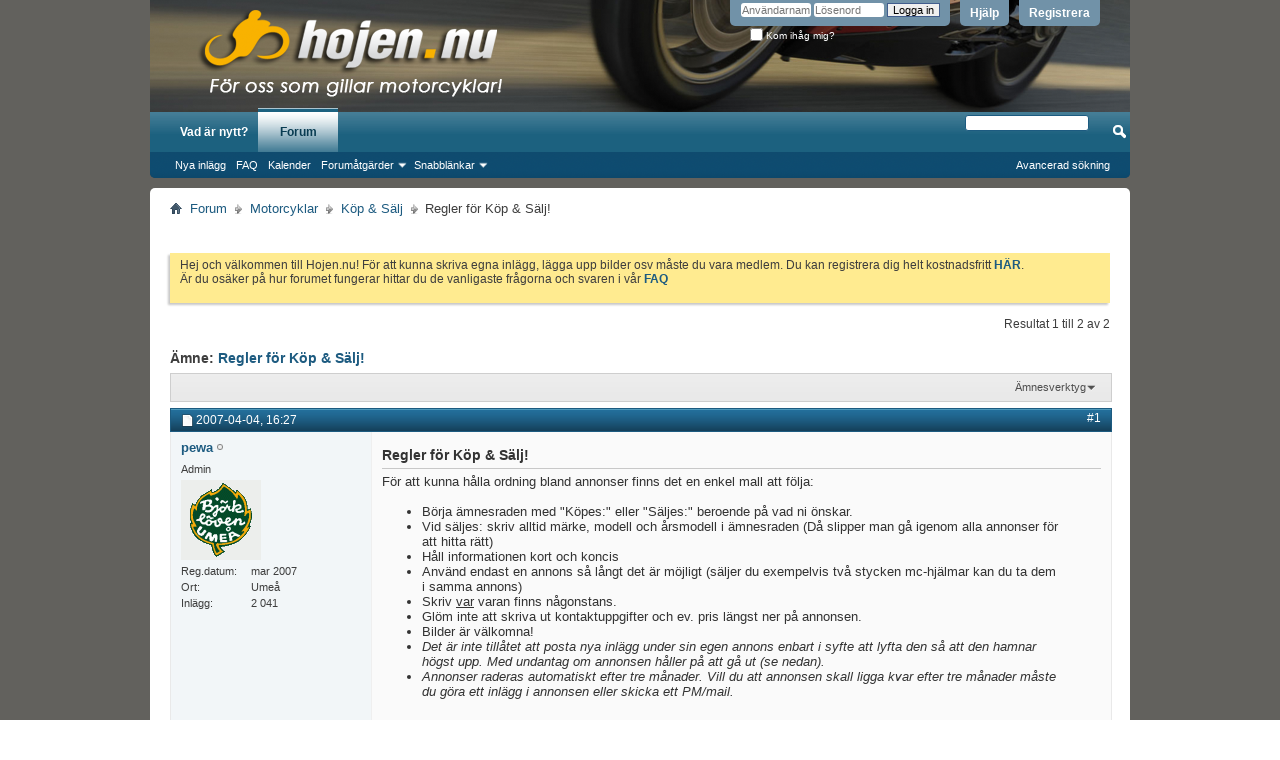

--- FILE ---
content_type: text/html; charset=ISO-8859-1
request_url: https://www.hojen.nu/showthread.php?10-Regler-f%EF%BF%BD%EF%BF%BDr-K%EF%BF%BD%EF%BF%BDp-amp-S%EF%BF%BD%EF%BF%BDlj!&s=6ec599cdba01c7d7e6d8bfbe1a1cc378
body_size: 11001
content:
<!DOCTYPE html PUBLIC "-//W3C//DTD XHTML 1.0 Transitional//EN" "http://www.w3.org/TR/xhtml1/DTD/xhtml1-transitional.dtd">
<html xmlns="http://www.w3.org/1999/xhtml" dir="ltr" lang="sv" id="vbulletin_html">
<head>
	<meta http-equiv="Content-Type" content="text/html; charset=ISO-8859-1" />
<meta id="e_vb_meta_bburl" name="vb_meta_bburl" content="https://www.hojen.nu" />
<base href="https://www.hojen.nu/" /><!--[if IE]></base><![endif]-->
<meta name="generator" content="vBulletin 4.2.5" />

	<link rel="Shortcut Icon" href="favicon.ico" type="image/x-icon" />








	
		<script type="text/javascript" src="https://ajax.googleapis.com/ajax/libs/yui/2.9.0/build/yuiloader-dom-event/yuiloader-dom-event.js"></script>
	

<script type="text/javascript">
<!--
	if (typeof YAHOO === 'undefined') // Load ALL YUI Local
	{
		document.write('<script type="text/javascript" src="clientscript/yui/yuiloader-dom-event/yuiloader-dom-event.js?v=425"><\/script>');
		document.write('<script type="text/javascript" src="clientscript/yui/connection/connection-min.js?v=425"><\/script>');
		var yuipath = 'clientscript/yui';
		var yuicombopath = '';
		var remoteyui = false;
	}
	else	// Load Rest of YUI remotely (where possible)
	{
		var yuipath = 'https://ajax.googleapis.com/ajax/libs/yui/2.9.0/build';
		var yuicombopath = '';
		var remoteyui = true;
		if (!yuicombopath)
		{
			document.write('<script type="text/javascript" src="https://ajax.googleapis.com/ajax/libs/yui/2.9.0/build/connection/connection-min.js?v=425"><\/script>');
		}
	}
	var SESSIONURL = "s=6ba391dcfdd6c1be6dce3dfe923947e3&";
	var SECURITYTOKEN = "guest";
	var IMGDIR_MISC = "images/misc";
	var IMGDIR_BUTTON = "images/buttons";
	var vb_disable_ajax = parseInt("0", 10);
	var SIMPLEVERSION = "425";
	var BBURL = "https://www.hojen.nu";
	var LOGGEDIN = 0 > 0 ? true : false;
	var THIS_SCRIPT = "showthread";
	var RELPATH = "showthread.php?10-Regler-f%EF%BF%BD%EF%BF%BDr-K%EF%BF%BD%EF%BF%BDp-amp-S%EF%BF%BD%EF%BF%BDlj!";
	var PATHS = {
		forum : "",
		cms   : "",
		blog  : ""
	};
	var AJAXBASEURL = "https://www.hojen.nu/";
// -->
</script>
<script type="text/javascript" src="https://www.hojen.nu/clientscript/vbulletin-core.js?v=425"></script>



	<link rel="alternate" type="application/rss+xml" title="Hojen.nu - mc-forum RSS-flöde" href="https://www.hojen.nu/external.php?type=RSS2" />
	
		<link rel="alternate" type="application/rss+xml" title="Hojen.nu - mc-forum - Köp &amp; Sälj - RSS-flöde" href="https://www.hojen.nu/external.php?type=RSS2&amp;forumids=11" />
	



	<link rel="stylesheet" type="text/css" href="css.php?styleid=9&amp;langid=6&amp;d=1713553847&amp;td=ltr&amp;sheet=bbcode.css,editor.css,popupmenu.css,reset-fonts.css,vbulletin.css,vbulletin-chrome.css,vbulletin-formcontrols.css," />

	<!--[if lt IE 8]>
	<link rel="stylesheet" type="text/css" href="css.php?styleid=9&amp;langid=6&amp;d=1713553847&amp;td=ltr&amp;sheet=popupmenu-ie.css,vbulletin-ie.css,vbulletin-chrome-ie.css,vbulletin-formcontrols-ie.css,editor-ie.css" />
	<![endif]-->

<!-- Forum Runner Begin -->
<script type="text/javascript" src="https://www.hojen.nu/forumrunner/detect.js"></script>
<!-- Forum Runner End -->
        <!-- App Indexing for Google Search -->
        <link href="android-app://com.quoord.tapatalkpro.activity/tapatalk/www.hojen.nu?location=topic&page=1&perpage=10&fid=11&tid=10&channel=google-indexing" rel="alternate" />
        <link href="ios-app://307880732/tapatalk/www.hojen.nu?location=topic&page=1&perpage=10&fid=11&tid=10&channel=google-indexing" rel="alternate" />
        
        <link href="/var/www/vhosts/hojen.nu/public_html/mobiquo/smartbanner/manifest.json" rel="manifest">
        
        <meta name="apple-itunes-app" content="app-id=307880732, affiliate-data=at=10lR7C, app-argument=tapatalk://www.hojen.nu?location=topic&page=1&perpage=10&fid=11&tid=10" />
        
	<meta name="keywords" content="annonsen, annonser, annons, skriv, inlägg, efter, inte, säljes, månader, ämnesraden, eller, finns, skriva, kontaktuppgifter, posta, tillåtet, pris, längst, välkomna, bilder, regler, egen, automatiskt, bifogat, pm/mail, skicka, göra, måste, kvar, ligga, skall, vill, raderas, enbart, nedan, håller, glöm, högst, hamnar, lyfta, syfte, undantag, någonstans, köpes, årsmodell, modell, märke, alltid, önskar, beroende" />
	<meta name="description" content="För att kunna hålla ordning bland annonser finns det en enkel mall att följa: 
 
 
Börja ämnesraden med &quot;Köpes:&quot; eller &quot;Säljes:&quot; beroende på vad ni önskar. 
 
Vid säljes: skriv alltid märke, modell och årsmodell i ämnesraden (Då slipper man gå igenom alla annonser för att hitta rätt) 
 
Håll informationen kort och koncis 
 
Använd endast en annons så långt det är möjligt (säljer du exempelvis två stycken mc-hjälmar kan du ta dem i samma annons)" />

	<title> Regler för Köp &amp; Sälj!</title>
	<link rel="canonical" href="showthread.php?10-Regler-för-Köp-amp-Sälj!&s=6ba391dcfdd6c1be6dce3dfe923947e3" />
	
	
	
	
	
	
	
	
	

	
		<link rel="stylesheet" type="text/css" href="css.php?styleid=9&amp;langid=6&amp;d=1713553847&amp;td=ltr&amp;sheet=toolsmenu.css,postlist.css,showthread.css,postbit.css,options.css,attachment.css,poll.css,lightbox.css" />
	
	<!--[if lt IE 8]><link rel="stylesheet" type="text/css" href="css.php?styleid=9&amp;langid=6&amp;d=1713553847&amp;td=ltr&amp;sheet=toolsmenu-ie.css,postlist-ie.css,showthread-ie.css,postbit-ie.css,poll-ie.css" /><![endif]-->
<link rel="stylesheet" type="text/css" href="css.php?styleid=9&amp;langid=6&amp;d=1713553847&amp;td=ltr&amp;sheet=additional.css" />

</head>

<body>

<div class="above_body"> <!-- closing tag is in template navbar -->
<div id="header" class="floatcontainer doc_header">
	<div><a name="top" href="index.php?s=6ba391dcfdd6c1be6dce3dfe923947e3" class="logo-image"><img src="cpstyles/Breeze/misc/banner.png" alt="Hojen.nu - mc-forum - Powered by vBulletin" /></a></div>
	<div id="toplinks" class="toplinks">
		
			<ul class="nouser">
			
				<li><a href="register.php?s=6ba391dcfdd6c1be6dce3dfe923947e3" rel="nofollow">Registrera</a></li>
			
				<li><a rel="help" href="faq.php?s=6ba391dcfdd6c1be6dce3dfe923947e3">Hjälp</a></li>
				<li>
			<script type="text/javascript" src="clientscript/vbulletin_md5.js?v=425"></script>
			<form id="navbar_loginform" action="login.php?s=6ba391dcfdd6c1be6dce3dfe923947e3&amp;do=login" method="post" onsubmit="md5hash(vb_login_password, vb_login_md5password, vb_login_md5password_utf, 0)">
				<fieldset id="logindetails" class="logindetails">
					<div>
						<div>
					<input type="text" class="textbox default-value" name="vb_login_username" id="navbar_username" size="10" accesskey="u" tabindex="101" value="Användarnamn" />
					<input type="password" class="textbox" tabindex="102" name="vb_login_password" id="navbar_password" size="10" />
					<input type="text" class="textbox default-value" tabindex="102" name="vb_login_password_hint" id="navbar_password_hint" size="10" value="Lösenord" style="display:none;" />
					<input type="submit" class="loginbutton" tabindex="104" value="Logga in" title="Skriv in ditt användarnamn och lösenord i rutorna för att logga in, eller klicka på länken "registrera" för att skapa en egen profil." accesskey="s" />
						</div>
					</div>
				</fieldset>
				<div id="remember" class="remember">
					<label for="cb_cookieuser_navbar"><input type="checkbox" name="cookieuser" value="1" id="cb_cookieuser_navbar" class="cb_cookieuser_navbar" accesskey="c" tabindex="103" /> Kom ihåg mig?</label>
				</div>

				<input type="hidden" name="s" value="6ba391dcfdd6c1be6dce3dfe923947e3" />
				<input type="hidden" name="securitytoken" value="guest" />
				<input type="hidden" name="do" value="login" />
				<input type="hidden" name="vb_login_md5password" />
				<input type="hidden" name="vb_login_md5password_utf" />
			</form>
			<script type="text/javascript">
			YAHOO.util.Dom.setStyle('navbar_password_hint', "display", "inline");
			YAHOO.util.Dom.setStyle('navbar_password', "display", "none");
			vB_XHTML_Ready.subscribe(function()
			{
			//
				YAHOO.util.Event.on('navbar_username', "focus", navbar_username_focus);
				YAHOO.util.Event.on('navbar_username', "blur", navbar_username_blur);
				YAHOO.util.Event.on('navbar_password_hint', "focus", navbar_password_hint);
				YAHOO.util.Event.on('navbar_password', "blur", navbar_password);
			});
			
			function navbar_username_focus(e)
			{
			//
				var textbox = YAHOO.util.Event.getTarget(e);
				if (textbox.value == 'Användarnamn')
				{
				//
					textbox.value='';
					textbox.style.color='#000000';
				}
			}

			function navbar_username_blur(e)
			{
			//
				var textbox = YAHOO.util.Event.getTarget(e);
				if (textbox.value == '')
				{
				//
					textbox.value='Användarnamn';
					textbox.style.color='#777777';
				}
			}
			
			function navbar_password_hint(e)
			{
			//
				var textbox = YAHOO.util.Event.getTarget(e);
				
				YAHOO.util.Dom.setStyle('navbar_password_hint', "display", "none");
				YAHOO.util.Dom.setStyle('navbar_password', "display", "inline");
				YAHOO.util.Dom.get('navbar_password').focus();
			}

			function navbar_password(e)
			{
			//
				var textbox = YAHOO.util.Event.getTarget(e);
				
				if (textbox.value == '')
				{
					YAHOO.util.Dom.setStyle('navbar_password_hint', "display", "inline");
					YAHOO.util.Dom.setStyle('navbar_password', "display", "none");
				}
			}
			</script>
				</li>
				
			</ul>
		
	</div>
	<div class="ad_global_header">
		
		
	</div>
	<hr />
</div>
<div id="navbar" class="navbar">
	<ul id="navtabs" class="navtabs floatcontainer">
		
		
	
		<li  id="vbtab_whatsnew">
			<a class="navtab" href="activity.php?s=6ba391dcfdd6c1be6dce3dfe923947e3">Vad är nytt?</a>
		</li>
		
		

	
		<li class="selected" id="vbtab_forum">
			<a class="navtab" href="forum.php?s=6ba391dcfdd6c1be6dce3dfe923947e3">Forum</a>
		</li>
		
		
			<ul class="floatcontainer">
				
					
						
							<li id="vbflink_newposts"><a href="search.php?s=6ba391dcfdd6c1be6dce3dfe923947e3&amp;do=getnew&amp;contenttype=vBForum_Post">Nya inlägg</a></li>
						
					
				
					
						
							<li id="vbflink_faq"><a href="faq.php?s=6ba391dcfdd6c1be6dce3dfe923947e3">FAQ</a></li>
						
					
				
					
						
							<li id="vbflink_calendar"><a href="calendar.php?s=6ba391dcfdd6c1be6dce3dfe923947e3">Kalender</a></li>
						
					
				
					
						<li class="popupmenu" id="vbmenu_actions">
							<a href="javascript://" class="popupctrl">Forumåtgärder</a>
							<ul class="popupbody popuphover">
								
									<li id="vbalink_mfr"><a href="forumdisplay.php?s=6ba391dcfdd6c1be6dce3dfe923947e3&amp;do=markread&amp;markreadhash=guest">Markera forum som lästa</a></li>
								
							</ul>
						</li>
					
				
					
						<li class="popupmenu" id="vbmenu_qlinks">
							<a href="javascript://" class="popupctrl">Snabblänkar</a>
							<ul class="popupbody popuphover">
								
									<li id="vbqlink_posts"><a href="search.php?s=6ba391dcfdd6c1be6dce3dfe923947e3&amp;do=getdaily&amp;contenttype=vBForum_Post">Dagens inlägg</a></li>
								
							</ul>
						</li>
					
				
			</ul>
		

		
	</ul>
	
		<div id="globalsearch" class="globalsearch">
			<form action="search.php?s=6ba391dcfdd6c1be6dce3dfe923947e3&amp;do=process" method="post" id="navbar_search" class="navbar_search">
				
				<input type="hidden" name="securitytoken" value="guest" />
				<input type="hidden" name="do" value="process" />
				<span class="textboxcontainer"><span><input type="text" value="" name="query" class="textbox" tabindex="99"/></span></span>
				<span class="buttoncontainer"><span><input type="image" class="searchbutton" src="images/buttons/search.png" name="submit" onclick="document.getElementById('navbar_search').submit;" tabindex="100"/></span></span>
			</form>
			<ul class="navbar_advanced_search">
				<li><a href="search.php?s=6ba391dcfdd6c1be6dce3dfe923947e3" accesskey="4">Avancerad sökning</a></li>
				
			</ul>
		</div>
	
</div>
</div><!-- closing div for above_body -->

<div class="body_wrapper">
<div id="breadcrumb" class="breadcrumb">
	<ul class="floatcontainer">
		<li class="navbithome"><a href="index.php?s=6ba391dcfdd6c1be6dce3dfe923947e3" accesskey="1"><img src="images/misc/navbit-home.png" alt="Hem" /></a></li>
		
	<li class="navbit"><a href="index.php?s=6ba391dcfdd6c1be6dce3dfe923947e3">Forum</a></li>

	<li class="navbit"><a href="forumdisplay.php?3-Motorcyklar&amp;s=6ba391dcfdd6c1be6dce3dfe923947e3">Motorcyklar</a></li>

	<li class="navbit"><a href="forumdisplay.php?11-Köp-amp-Sälj&amp;s=6ba391dcfdd6c1be6dce3dfe923947e3">Köp &amp; Sälj</a></li>

		
	<li class="navbit lastnavbit"><span> Regler för Köp &amp; Sälj!</span></li>

	</ul>
	<hr />
</div>


<div style="width:728px; margin:0 auto; padding-bottom:1em">
<script type="text/javascript"><!--
google_ad_client = "ca-pub-7661282911205263";
google_ad_host = "ca-host-pub-2606800903002383";
google_ad_width = 728;
google_ad_height = 15;
google_ad_format = "728x15_0ads_al_s";
google_ad_channel = "";
google_color_border = "";
google_color_bg = "";
google_color_link = "";
google_color_text = "";
google_color_url = "";
google_ui_features = "rc:6";
//-->
</script>
<script type="text/javascript"
  src="//pagead2.googlesyndication.com/pagead/show_ads.js">
</script>
</div>




	<form action="profile.php?do=dismissnotice" method="post" id="notices" class="notices">
		<input type="hidden" name="do" value="dismissnotice" />
		<input type="hidden" name="s" value="s=6ba391dcfdd6c1be6dce3dfe923947e3&amp;" />
		<input type="hidden" name="securitytoken" value="guest" />
		<input type="hidden" id="dismiss_notice_hidden" name="dismiss_noticeid" value="" />
		<input type="hidden" name="url" value="" />
		<ol>
			<li class="restore" id="navbar_notice_2">
	
	Hej och välkommen till Hojen.nu! För att kunna skriva egna inlägg, lägga upp bilder osv måste du vara medlem. Du kan registrera dig helt kostnadsfritt <a href="register.php?s=6ba391dcfdd6c1be6dce3dfe923947e3" target="_blank"><b>HÄR</b></a>.

<p>Är du osäker på hur forumet fungerar hittar du de vanligaste frågorna och svaren i vår <a href="faq.php?s=6ba391dcfdd6c1be6dce3dfe923947e3" target="_blank"><b>FAQ</b></a>
</li>
		</ol>
	</form>





	<div id="above_postlist" class="above_postlist">
		
		<div id="pagination_top" class="pagination_top">
		
			<div id="postpagestats_above" class="postpagestats">
				Resultat 1 till 2 av 2
			</div>
		</div>
	</div>
	<div id="pagetitle" class="pagetitle">
		<h1>
			Ämne: <span class="threadtitle"><a href="showthread.php?10-Regler-för-Köp-amp-Sälj!&s=6ba391dcfdd6c1be6dce3dfe923947e3" title="Ladda om den här sidan">Regler för Köp &amp; Sälj!</a></span>
		</h1>
		
	</div>
	<div id="thread_controls" class="thread_controls toolsmenu">
		<div>
		<ul id="postlist_popups" class="postlist_popups popupgroup">
			
			
			<li class="popupmenu" id="threadtools">
				<h6><a class="popupctrl" href="javascript://">Ämnesverktyg</a></h6>
				<ul class="popupbody popuphover">
					<li><a href="printthread.php?s=6ba391dcfdd6c1be6dce3dfe923947e3&amp;t=10&amp;pp=10&amp;page=1" accesskey="3" rel="nofollow">Visa utskriftsvänlig version</a></li>
					
					<li>
						
					</li>
					
				</ul>
			</li>

			

			

			

			

			
			</ul>
		</div>
	</div>

<div id="postlist" class="postlist restrain">
	

	
		<ol id="posts" class="posts" start="1">
			
<li class="postbitlegacy postbitim postcontainer old" id="post_11">
<!-- see bottom of postbit.css for .userinfo .popupmenu styles -->

	<div class="posthead">
			<span class="postdate old">
				
					<span class="date">2007-04-04,&nbsp;<span class="time">16:27</span></span>
				
			</span>
			<span class="nodecontrols">
				
					<a name="post11" href="showthread.php?10-Regler-för-Köp-amp-Sälj!&amp;s=6ba391dcfdd6c1be6dce3dfe923947e3&amp;p=11&amp;viewfull=1#post11" class="postcounter">#1</a><a id="postcount11" name="1"></a>
				
				
				
			</span>
	</div>
	<div class="postdetails">
		<div class="userinfo">
			<div class="username_container">
			
				<div class="popupmenu memberaction">
	<a class="username offline popupctrl" href="member.php?3-pewa&amp;s=6ba391dcfdd6c1be6dce3dfe923947e3" title="pewa är inte uppkopplad"><strong>pewa</strong></a>
	<ul class="popupbody popuphover memberaction_body">
		<li class="left">
			<a href="member.php?3-pewa&amp;s=6ba391dcfdd6c1be6dce3dfe923947e3" class="siteicon_profile">
				Visa profil
			</a>
		</li>
		
		<li class="right">
			<a href="search.php?s=6ba391dcfdd6c1be6dce3dfe923947e3&amp;do=finduser&amp;userid=3&amp;contenttype=vBForum_Post&amp;showposts=1" class="siteicon_forum" rel="nofollow">
				Visa foruminlägg
			</a>
		</li>
		
		
		<li class="left">
			<a href="private.php?s=6ba391dcfdd6c1be6dce3dfe923947e3&amp;do=newpm&amp;u=3" class="siteicon_message" rel="nofollow">
				Privat meddelande
			</a>
		</li>
		
		
		
		
		
		<li class="left">
			<a href="http://www.hojen.nu" class="siteicon_homepage">
				Besök hemsida
			</a>
		</li>
		
		
		

		

		
		
	</ul>
</div>
				<img class="inlineimg onlinestatus" src="images/statusicon/user-offline.png" alt="pewa är inte uppkopplad" border="0" />

			
			</div>
			<span class="usertitle">
				Admin
			</span>
			
			
			
			
			<a class="postuseravatar" href="member.php?3-pewa&amp;s=6ba391dcfdd6c1be6dce3dfe923947e3" title="pewa är inte uppkopplad">
				<img src="customavatars/avatar3_4.gif" alt="pewas avatar" title="pewas avatar" />
			</a>
			 
			
				<hr />
				<dl class="userinfo_extra">
					<dt>Reg.datum</dt> <dd>mar 2007</dd>
					<dt>Ort</dt> <dd>Umeå</dd>
					
					<dt>Inlägg</dt> <dd>2&nbsp;041</dd>	
					
				</dl>
				
				
				<div class="imlinks">
					    
				</div>
			
		</div>
		<div class="postbody">
			<div class="postrow has_after_content">
				
				
				<h2 class="title icon">
					Regler för Köp &amp; Sälj!
				</h2>
				


						
							
							
						
						
				<div class="content">
					<div id="post_message_11">
						<blockquote class="postcontent restore ">
							För att kunna hålla ordning bland annonser finns det en enkel mall att följa:<br />
<br />
<ul><li style="">Börja ämnesraden med &quot;Köpes:&quot; eller &quot;Säljes:&quot; beroende på vad ni önskar.<br /></li><li style="">Vid säljes: skriv alltid märke, modell och årsmodell i ämnesraden (Då slipper man gå igenom alla annonser för att hitta rätt)<br /></li><li style="">Håll informationen kort och koncis<br /></li><li style="">Använd endast en annons så långt det är möjligt (säljer du exempelvis två stycken mc-hjälmar kan du ta dem i samma annons)<br /></li><li style="">Skriv <u>var</u> varan finns någonstans.<br /></li><li style="">Glöm inte att skriva ut kontaktuppgifter och ev. pris längst ner på annonsen.<br /></li><li style="">Bilder är välkomna!<br /></li><li style=""><i>Det är inte tillåtet att posta nya inlägg under sin egen annons enbart i syfte att lyfta den så att den hamnar högst upp. Med undantag om annonsen håller på att gå ut (se nedan).</i><br /></li><li style=""><i>Annonser raderas automatiskt efter tre månader. Vill du att annonsen skall ligga kvar efter tre månader måste du göra ett inlägg i annonsen eller skicka ett PM/mail.</i></li></ul><br />
<br />
Se bifogat exempel(Säljes):
						</blockquote>
					</div>

					
						<div class="attachments">

						

						

						
							<fieldset class="postcontent">
								<legend><img src="images/misc/paperclip.png" class="inlineimg" alt="Bifogade bilder" /> Bifogade bilder</legend>
								<ul>
								<li>
	<img class="inlineimg" src="images/attach/jpg.gif" alt="Filtyp: jpg" />
	<a href="attachment.php?s=6ba391dcfdd6c1be6dce3dfe923947e3&amp;attachmentid=9&amp;d=1213608111">annnons.JPG</a> 
(32,8 KB, 148 visningar)
</li>
								</ul>
							</fieldset>
						

						
							<fieldset class="postcontent">
								<legend><img src="images/misc/paperclip.png" class="inlineimg" alt="Bifogade filer" /> Bifogade filer</legend>
								<ul>
								<li>
	<img class="inlineimg" src="images/attach/jpg_thumb.gif" alt="Filtyp: jpg_thumb" />
	<a href="attachment.php?s=6ba391dcfdd6c1be6dce3dfe923947e3&amp;attachmentid=10&amp;d=1213608111">annnons.JPG_thumb</a> 
(17,9 KB, 21 visningar)
</li><li>
	<img class="inlineimg" src="images/attach/jpg_thumb.gif" alt="Filtyp: jpg_thumb" />
	<a href="attachment.php?s=6ba391dcfdd6c1be6dce3dfe923947e3&amp;attachmentid=214&amp;d=1213608128">annnons.JPG_thumb</a> 
(26,0 KB, 8 visningar)
</li>
								</ul>
							</fieldset>
						

						

						</div>
					<!-- / attachments -->
					
				</div>
			</div>
			
			<div class="after_content">
				
				<!-- edit note -->
				<blockquote class="postcontent lastedited">
					
						Senast redigerat av pewa den 2013-09-17 klockan <span class="time">22:49</span>.
					
					
				</blockquote>
				<!-- / edit note -->
				
				
				
					
				
				
					<blockquote class="signature restore"><div class="signaturecontainer"><font size="1"><b>Hojen.nu</b> - För oss som gillar motorcyklar!</font></div></blockquote>
				
				
			</div>
			
			<div class="cleardiv"></div>
		</div>
	</div>
		<div class="postfoot">
			<!-- <div class="postfoot_container"> -->
			<div class="textcontrols floatcontainer">
				<span class="postcontrols">
					<img style="display:none" id="progress_11" src="images/misc/progress.gif" alt="" />
					
					
					
					
				</span>
				<span class="postlinking">
					
						
					

					
					
					
					

					
					

					
					
					
					
					
				</span>
			<!-- </div> -->
			</div>
		</div>
	<hr />
</li>

<li class="postbitlegacy postbitim postcontainer old" id="post_84011">
<!-- see bottom of postbit.css for .userinfo .popupmenu styles -->

	<div class="posthead">
			<span class="postdate old">
				
					<span class="date">2013-09-17,&nbsp;<span class="time">22:51</span></span>
				
			</span>
			<span class="nodecontrols">
				
					<a name="post84011" href="showthread.php?10-Regler-för-Köp-amp-Sälj!&amp;s=6ba391dcfdd6c1be6dce3dfe923947e3&amp;p=84011&amp;viewfull=1#post84011" class="postcounter">#2</a><a id="postcount84011" name="2"></a>
				
				
				
			</span>
	</div>
	<div class="postdetails">
		<div class="userinfo">
			<div class="username_container">
			
				<div class="popupmenu memberaction">
	<a class="username offline popupctrl" href="member.php?3-pewa&amp;s=6ba391dcfdd6c1be6dce3dfe923947e3" title="pewa är inte uppkopplad"><strong>pewa</strong></a>
	<ul class="popupbody popuphover memberaction_body">
		<li class="left">
			<a href="member.php?3-pewa&amp;s=6ba391dcfdd6c1be6dce3dfe923947e3" class="siteicon_profile">
				Visa profil
			</a>
		</li>
		
		<li class="right">
			<a href="search.php?s=6ba391dcfdd6c1be6dce3dfe923947e3&amp;do=finduser&amp;userid=3&amp;contenttype=vBForum_Post&amp;showposts=1" class="siteicon_forum" rel="nofollow">
				Visa foruminlägg
			</a>
		</li>
		
		
		<li class="left">
			<a href="private.php?s=6ba391dcfdd6c1be6dce3dfe923947e3&amp;do=newpm&amp;u=3" class="siteicon_message" rel="nofollow">
				Privat meddelande
			</a>
		</li>
		
		
		
		
		
		<li class="left">
			<a href="http://www.hojen.nu" class="siteicon_homepage">
				Besök hemsida
			</a>
		</li>
		
		
		

		

		
		
	</ul>
</div>
				<img class="inlineimg onlinestatus" src="images/statusicon/user-offline.png" alt="pewa är inte uppkopplad" border="0" />

			
			</div>
			<span class="usertitle">
				Admin
			</span>
			
			
			
			
			<a class="postuseravatar" href="member.php?3-pewa&amp;s=6ba391dcfdd6c1be6dce3dfe923947e3" title="pewa är inte uppkopplad">
				<img src="customavatars/avatar3_4.gif" alt="pewas avatar" title="pewas avatar" />
			</a>
			 
			
				<hr />
				<dl class="userinfo_extra">
					<dt>Reg.datum</dt> <dd>mar 2007</dd>
					<dt>Ort</dt> <dd>Umeå</dd>
					
					<dt>Inlägg</dt> <dd>2&nbsp;041</dd>	
					
				</dl>
				
				
				<div class="imlinks">
					    
				</div>
			
		</div>
		<div class="postbody">
			<div class="postrow has_after_content">
				
				


						
						
							
						
				<div class="content">
					<div id="post_message_84011">
						<blockquote class="postcontent restore ">
							<b>Påminnelse, ange i annonsen:</b><br />
<br />
<ul><li style="">Vara</li><li style="">Pris</li><li style="">Plats</li><li style="">Kontaktuppgifter</li></ul>
						</blockquote>
					</div>

					
				</div>
			</div>
			
			<div class="after_content">
				
				
				
				
					<blockquote class="signature restore"><div class="signaturecontainer"><font size="1"><b>Hojen.nu</b> - För oss som gillar motorcyklar!</font></div></blockquote>
				
				
			</div>
			
			<div class="cleardiv"></div>
		</div>
	</div>
		<div class="postfoot">
			<!-- <div class="postfoot_container"> -->
			<div class="textcontrols floatcontainer">
				<span class="postcontrols">
					<img style="display:none" id="progress_84011" src="images/misc/progress.gif" alt="" />
					
					
					
					
				</span>
				<span class="postlinking">
					
						
					

					
					
					
					

					
					

					
					
					
					
					
				</span>
			<!-- </div> -->
			</div>
		</div>
	<hr />
</li>

		</ol>
		<div class="separator"></div>
		<div class="postlistfoot">
			
		</div>

	

</div>

<div id="below_postlist" class="noinlinemod below_postlist">
	
	<div id="pagination_bottom" class="pagination_bottom">
	
		<div class="clear"></div>
<div class="navpopupmenu popupmenu nohovermenu" id="showthread_navpopup">
	
		<span class="shade">Snabbnavigering</span>
		<a href="showthread.php?10-Regler-för-Köp-amp-Sälj!&amp;s=6ba391dcfdd6c1be6dce3dfe923947e3" class="popupctrl"><span class="ctrlcontainer">Köp &amp; Sälj</span></a>
		<a href="showthread.php?10-Regler-f%EF%BF%BD%EF%BF%BDr-K%EF%BF%BD%EF%BF%BDp-amp-S%EF%BF%BD%EF%BF%BDlj!#top" class="textcontrol" onclick="document.location.hash='top';return false;">Topp</a>
	
	<ul class="navpopupbody popupbody popuphover">
		
		<li class="optionlabel">Sidor</li>
		<li><a href="usercp.php?s=6ba391dcfdd6c1be6dce3dfe923947e3">Inställningar</a></li>
		<li><a href="private.php?s=6ba391dcfdd6c1be6dce3dfe923947e3">Privata meddelanden</a></li>
		<li><a href="subscription.php?s=6ba391dcfdd6c1be6dce3dfe923947e3">Prenumerationer</a></li>
		<li><a href="online.php?s=6ba391dcfdd6c1be6dce3dfe923947e3">Vilka besöker webbplatsen just nu</a></li>
		<li><a href="search.php?s=6ba391dcfdd6c1be6dce3dfe923947e3">Sök i forum</a></li>
		<li><a href="index.php?s=6ba391dcfdd6c1be6dce3dfe923947e3">Forumets hemsida</a></li>
		
			<li class="optionlabel">Forum</li>
			
		
			
				<li><a href="forumdisplay.php?3-Motorcyklar&amp;s=6ba391dcfdd6c1be6dce3dfe923947e3">Motorcyklar</a>
					<ol class="d1">
						
		
			
				<li><a href="forumdisplay.php?12-Artiklar&amp;s=6ba391dcfdd6c1be6dce3dfe923947e3">Artiklar</a>
					<ol class="d2">
						
		
			
				<li><a href="forumdisplay.php?50-Nyheter&amp;s=6ba391dcfdd6c1be6dce3dfe923947e3">Nyheter</a>
					<ol class="d3">
						
		
			
				<li><a href="forumdisplay.php?31-Nyhetsarkiv&amp;s=6ba391dcfdd6c1be6dce3dfe923947e3">Nyhetsarkiv</a></li>
			
		
			
					</ol>
				</li>
			
		
			
				<li><a href="forumdisplay.php?52-Recensioner&amp;s=6ba391dcfdd6c1be6dce3dfe923947e3">Recensioner</a></li>
			
		
			
				<li><a href="forumdisplay.php?53-Krönikor&amp;s=6ba391dcfdd6c1be6dce3dfe923947e3">Krönikor</a></li>
			
		
			
					</ol>
				</li>
			
		
			
				<li><a href="forumdisplay.php?5-Street&amp;s=6ba391dcfdd6c1be6dce3dfe923947e3">Street</a></li>
			
		
			
				<li><a href="forumdisplay.php?15-Custom&amp;s=6ba391dcfdd6c1be6dce3dfe923947e3">Custom</a></li>
			
		
			
				<li><a href="forumdisplay.php?6-Offroad&amp;s=6ba391dcfdd6c1be6dce3dfe923947e3">Offroad</a></li>
			
		
			
				<li><a href="forumdisplay.php?36-Scooter&amp;s=6ba391dcfdd6c1be6dce3dfe923947e3">Scooter</a></li>
			
		
			
				<li><a href="forumdisplay.php?7-Veteran&amp;s=6ba391dcfdd6c1be6dce3dfe923947e3">Veteran</a></li>
			
		
			
				<li><a href="forumdisplay.php?19-Touring&amp;s=6ba391dcfdd6c1be6dce3dfe923947e3">Touring</a></li>
			
		
			
				<li><a href="forumdisplay.php?11-Köp-amp-Sälj&amp;s=6ba391dcfdd6c1be6dce3dfe923947e3">Köp &amp; Sälj</a></li>
			
		
			
					</ol>
				</li>
			
		
			
				<li><a href="forumdisplay.php?55-MC-relaterat&amp;s=6ba391dcfdd6c1be6dce3dfe923947e3">MC-relaterat</a>
					<ol class="d1">
						
		
			
				<li><a href="forumdisplay.php?60-Min-hoj&amp;s=6ba391dcfdd6c1be6dce3dfe923947e3">Min hoj</a></li>
			
		
			
				<li><a href="forumdisplay.php?20-Mekhörnan&amp;s=6ba391dcfdd6c1be6dce3dfe923947e3">Mekhörnan</a>
					<ol class="d2">
						
		
			
				<li><a href="forumdisplay.php?61-Mekguider&amp;s=6ba391dcfdd6c1be6dce3dfe923947e3">Mekguider</a></li>
			
		
			
					</ol>
				</li>
			
		
			
				<li><a href="forumdisplay.php?56-Utrustning-amp-Tillbehör&amp;s=6ba391dcfdd6c1be6dce3dfe923947e3">Utrustning &amp; Tillbehör</a></li>
			
		
			
				<li><a href="forumdisplay.php?16-Träffar-amp-Körningar&amp;s=6ba391dcfdd6c1be6dce3dfe923947e3">Träffar &amp; Körningar</a></li>
			
		
			
				<li><a href="forumdisplay.php?8-Övrigt-hojsnack&amp;s=6ba391dcfdd6c1be6dce3dfe923947e3">Övrigt hojsnack</a>
					<ol class="d2">
						
		
			
				<li><a href="forumdisplay.php?46-MC-kort&amp;s=6ba391dcfdd6c1be6dce3dfe923947e3">MC-kort</a></li>
			
		
			
					</ol>
				</li>
			
		
			
					</ol>
				</li>
			
		
			
				<li><a href="forumdisplay.php?4-Övrigt&amp;s=6ba391dcfdd6c1be6dce3dfe923947e3">Övrigt</a>
					<ol class="d1">
						
		
			
				<li><a href="forumdisplay.php?9-Off-topic&amp;s=6ba391dcfdd6c1be6dce3dfe923947e3">Off topic</a>
					<ol class="d2">
						
		
			
				<li><a href="forumdisplay.php?21-Ny-på-forumet&amp;s=6ba391dcfdd6c1be6dce3dfe923947e3">Ny på forumet</a></li>
			
		
			
					</ol>
				</li>
			
		
			
				<li><a href="forumdisplay.php?13-Tävlingar&amp;s=6ba391dcfdd6c1be6dce3dfe923947e3">Tävlingar</a></li>
			
		
			
				<li><a href="forumdisplay.php?10-Om-hojen-nu&amp;s=6ba391dcfdd6c1be6dce3dfe923947e3">Om hojen.nu</a></li>
			
		
			
				<li><a href="forumdisplay.php?62-Test&amp;s=6ba391dcfdd6c1be6dce3dfe923947e3">Test</a></li>
			
		
			
					</ol>
				</li>
			
		
			
				<li><a href="forumdisplay.php?28-Bloggar&amp;s=6ba391dcfdd6c1be6dce3dfe923947e3">Bloggar</a>
					<ol class="d1">
						
		
			
				<li><a href="forumdisplay.php?17-Återfallsknutten&amp;s=6ba391dcfdd6c1be6dce3dfe923947e3">Återfallsknutten</a>
					<ol class="d2">
						
		
			
				<li><a href="forumdisplay.php?38-Återfallsknutten-Arkiv&amp;s=6ba391dcfdd6c1be6dce3dfe923947e3">Återfallsknutten - Arkiv</a></li>
			
		
			
					</ol>
				</li>
			
		
			
				<li><a href="forumdisplay.php?18-Nina-amp-motorcyklarna&amp;s=6ba391dcfdd6c1be6dce3dfe923947e3">Nina &amp; motorcyklarna</a>
					<ol class="d2">
						
		
			
				<li><a href="forumdisplay.php?39-Nina-amp-Motorcyklarna-Arkiv&amp;s=6ba391dcfdd6c1be6dce3dfe923947e3">Nina &amp; Motorcyklarna - Arkiv</a></li>
			
		
			
					</ol>
				</li>
			
		
			
				<li><a href="forumdisplay.php?57-Ia-MC-resan&amp;s=6ba391dcfdd6c1be6dce3dfe923947e3">Ia - MC-resan</a></li>
			
		
			
					</ol>
				</li>
			
		
		
	</ul>
</div>
<div class="clear"></div>
	</div>
</div>








<div id="thread_info" class="thread_info block">
	
	
	<div id="similar_threads">
		<h4 class="threadinfohead blockhead">Liknande ämnen</h4>
		<div id="similar_threads_list" class="thread_info_block blockbody formcontrols">
			<ol class="similar_threads">
			<li class="floatcontainer">
  <div class="titleblock">
    <h6><a href="showthread.php?8045-Helg-o-sälj!&amp;s=6ba391dcfdd6c1be6dce3dfe923947e3" title="Helg oh underbara helg 
 
54 minuter kvar i skrivande stund till dess jag får gränsla hoj o brumma hemmåt. 
 
Med en tår i ögat inser jag att min...">Helg o sälj!</a></h6>
    <div class="starter_forum">
      Av Kakel_anders i forum Övrigt hojsnack
    </div>
  </div>
  <div class="dateblock">
    <span class="shade">Svar:</span> 0
      <div class="starter_forum">
        <span class="shade">Senaste inlägg:</span> 2013-09-27, <span class="time">15:12</span>
      </div>
  </div>
</li><li class="floatcontainer">
  <div class="titleblock">
    <h6><a href="showthread.php?4947-Regler-för-bakskärm&amp;s=6ba391dcfdd6c1be6dce3dfe923947e3" title="Är den någon som i huvudet vet bestämmelserna kring bakskärmar? 
Hur långt ner måste dom gå? 
Jag har ngt diffust minne om ngn sådan bestämmelse för...">Regler för bakskärm</a></h6>
    <div class="starter_forum">
      Av Slowmec i forum Mekhörnan
    </div>
  </div>
  <div class="dateblock">
    <span class="shade">Svar:</span> 6
      <div class="starter_forum">
        <span class="shade">Senaste inlägg:</span> 2011-05-05, <span class="time">23:19</span>
      </div>
  </div>
</li><li class="floatcontainer">
  <div class="titleblock">
    <h6><a href="showthread.php?1633-Motorcykelracing-utan-regler&amp;s=6ba391dcfdd6c1be6dce3dfe923947e3" title="http://www.hojen.nu/bilder/nyheter/2008/racingregler.jpg 
Foto: motogp.com 
 
Motorcykelracing utan regler 
Låter kanske galet men vore det inte...">Motorcykelracing utan regler</a></h6>
    <div class="starter_forum">
      Av pewa i forum Nyhetsarkiv
    </div>
  </div>
  <div class="dateblock">
    <span class="shade">Svar:</span> 5
      <div class="starter_forum">
        <span class="shade">Senaste inlägg:</span> 2008-10-02, <span class="time">21:47</span>
      </div>
  </div>
</li><li class="floatcontainer">
  <div class="titleblock">
    <h6><a href="showthread.php?1685-Regler-för-stelbent&amp;s=6ba391dcfdd6c1be6dce3dfe923947e3" title="Hallå är det någon som vet vad som får göras på en ram vid chopper bygge, ex vad som får ändras , motor fästen , krona ,etc. Har precis börjat med...">Regler för stelbent</a></h6>
    <div class="starter_forum">
      Av Grana i forum Mekhörnan
    </div>
  </div>
  <div class="dateblock">
    <span class="shade">Svar:</span> 2
      <div class="starter_forum">
        <span class="shade">Senaste inlägg:</span> 2008-09-07, <span class="time">22:29</span>
      </div>
  </div>
</li><li class="floatcontainer">
  <div class="titleblock">
    <h6><a href="showthread.php?302-Regler-för-övningskörning&amp;s=6ba391dcfdd6c1be6dce3dfe923947e3" title="Hej! 
 
Flickvännens bror funderar på att ta mc-kort och frågade om jag kunde övningsköra med honom. 
Det gör jag gärna men jag har dålig koll på vad...">Regler för övningskörning</a></h6>
    <div class="starter_forum">
      Av Fredd i forum MC-kort
    </div>
  </div>
  <div class="dateblock">
    <span class="shade">Svar:</span> 19
      <div class="starter_forum">
        <span class="shade">Senaste inlägg:</span> 2007-08-25, <span class="time">12:57</span>
      </div>
  </div>
</li>
			</ol>
		</div>
	</div>


	
	
	
	
	<div class="options_block_container">
		
		<div class="options_block">
			<h4 class="collapse blockhead options_correct">
				<a class="collapse" id="collapse_posting_rules" href="showthread.php?10-Regler-f%EF%BF%BD%EF%BF%BDr-K%EF%BF%BD%EF%BF%BDp-amp-S%EF%BF%BD%EF%BF%BDlj!#top"><img src="images/buttons/collapse_40b.png" alt="" /></a>
				Behörigheter för att posta
			</h4>
			<div id="posting_rules" class="thread_info_block blockbody formcontrols floatcontainer options_correct">
				
<div id="forumrules" class="info_subblock">

	<ul class="youcandoblock">
		<li>Du <strong>får inte</strong> posta nya ämnen</li>
		<li>Du <strong>får inte</strong> posta svar</li>
		<li>Du <strong>får inte</strong> posta bifogade filer</li>
		<li>Du <strong>får inte</strong> redigera dina inlägg</li>
		<li>&nbsp;</li>
	</ul>
	<div class="bbcodeblock">
		<ul>
			<li><a href="misc.php?s=6ba391dcfdd6c1be6dce3dfe923947e3&amp;do=bbcode" target="_blank">BB-kod</a> är <strong>på</strong></li>
			<li><a href="misc.php?s=6ba391dcfdd6c1be6dce3dfe923947e3&amp;do=showsmilies" target="_blank">Smilies</a> är <strong>på</strong></li>
			<li><a href="misc.php?s=6ba391dcfdd6c1be6dce3dfe923947e3&amp;do=bbcode#imgcode" target="_blank">[IMG]</a>-kod är <strong>på</strong></li>
			<li><a href="misc.php?s=6ba391dcfdd6c1be6dce3dfe923947e3&amp;do=bbcode#videocode" target="_blank">[VIDEO]</a>-kod är <strong>på</strong></li>
			<li>HTML-kod är <strong>av</strong></li>
		</ul>
	</div>
	<p class="rules_link"><a href="misc.php?s=6ba391dcfdd6c1be6dce3dfe923947e3&amp;do=showrules" target="_blank">Forumets regler</a></p>

</div>

			</div>
		</div>
	</div>
</div>








<div style="clear: left">
  
<div class="google_adsense_footer" style="width:468px; margin:0 auto; padding-top:1em">
<script type="text/javascript"><!--
google_ad_client = "ca-pub-7661282911205263";
google_ad_host = "ca-host-pub-2606800903002383";
google_ad_width = 468;
google_ad_height = 60;
google_ad_format = "468x60_as";
google_ad_type = "text";
google_ad_channel = "";
google_color_border = "";
google_color_bg = "";
google_color_link = "";
google_color_text = "";
google_color_url = "";
google_ui_features = "rc:6";
//-->
</script>
<script type="text/javascript"
  src="//pagead2.googlesyndication.com/pagead/show_ads.js">
</script>
</div>

  
</div>

<div id="footer" class="floatcontainer footer">

	<form action="index.php" method="get" id="footer_select" class="footer_select">

		
			<select name="styleid" onchange="switch_id(this, 'style')">
				<optgroup label="Snabbväljare för forumstil"><option class="hidden"></option></optgroup>
				
					
					<optgroup label="&nbsp;Standardstilar">
									
					
	<option value="9" class="" selected="selected">-- Breeze - Fixed</option>

					
					</optgroup>
										
				
				
					
					<optgroup label="&nbsp;Stilar för mobila enheter ">
					
					
	<option value="6" class="" >-- Default Mobile Style</option>

					
					</optgroup>
										
				
			</select>	
		
		
		
			<select name="langid" onchange="switch_id(this, 'lang')">
				<optgroup label="Snabbväljare för språk">
					
	<option value="1" class="" >-- English (US)</option>

	<option value="6" class="" selected="selected">-- Svenska (latin1)</option>

	<option value="4" class="" >-- Svenska (utf-8)</option>

				</optgroup>
			</select>
		
	</form>

	<ul id="footer_links" class="footer_links">
		
		<li><a href="https://www.hojen.nu">Hojen.nu - För oss som gillar motorcyklar</a></li>
		
		
		<li><a href="archive/index.php?s=6ba391dcfdd6c1be6dce3dfe923947e3">Arkiv</a></li>
		
		
		
		<li><a href="showthread.php?10-Regler-f%EF%BF%BD%EF%BF%BDr-K%EF%BF%BD%EF%BF%BDp-amp-S%EF%BF%BD%EF%BF%BDlj!#top" onclick="document.location.hash='top'; return false;">Topp</a></li>
	</ul>
	
	
	
	
	<script type="text/javascript">
	<!--
		// Main vBulletin Javascript Initialization
		vBulletin_init();
	//-->
	</script>
        
</div>
</div> <!-- closing div for body_wrapper -->

<div class="below_body">
<div id="footer_time" class="shade footer_time">Alla tider är GMT +2. Klockan är nu <span class="time">00:35</span>.</div>

<div id="footer_copyright" class="shade footer_copyright">
	<!-- Do not remove this copyright notice -->
	Powered by <a href="https://www.vbulletin.com" id="vbulletinlink">vBulletin&reg;</a> Version 4.2.5 <br />Copyright &copy; 2026 vBulletin Solutions, Inc. All rights reserved.<br />
Svensk översättning av: <a href="https://www.vbulletin.com/forum/member.php?u=13094" target="_blank">Anders Pettersson</a>
	<!-- Do not remove this copyright notice -->	
</div>
<div id="footer_morecopyright" class="shade footer_morecopyright">
	<!-- Do not remove cronimage or your scheduled tasks will cease to function -->
	
	<!-- Do not remove cronimage or your scheduled tasks will cease to function -->
	
</div>
 

</div>
</body>
</html>

--- FILE ---
content_type: text/html; charset=utf-8
request_url: https://www.google.com/recaptcha/api2/aframe
body_size: 265
content:
<!DOCTYPE HTML><html><head><meta http-equiv="content-type" content="text/html; charset=UTF-8"></head><body><script nonce="7LDe9NTaedAsFGh3k_NvTA">/** Anti-fraud and anti-abuse applications only. See google.com/recaptcha */ try{var clients={'sodar':'https://pagead2.googlesyndication.com/pagead/sodar?'};window.addEventListener("message",function(a){try{if(a.source===window.parent){var b=JSON.parse(a.data);var c=clients[b['id']];if(c){var d=document.createElement('img');d.src=c+b['params']+'&rc='+(localStorage.getItem("rc::a")?sessionStorage.getItem("rc::b"):"");window.document.body.appendChild(d);sessionStorage.setItem("rc::e",parseInt(sessionStorage.getItem("rc::e")||0)+1);localStorage.setItem("rc::h",'1769898906763');}}}catch(b){}});window.parent.postMessage("_grecaptcha_ready", "*");}catch(b){}</script></body></html>